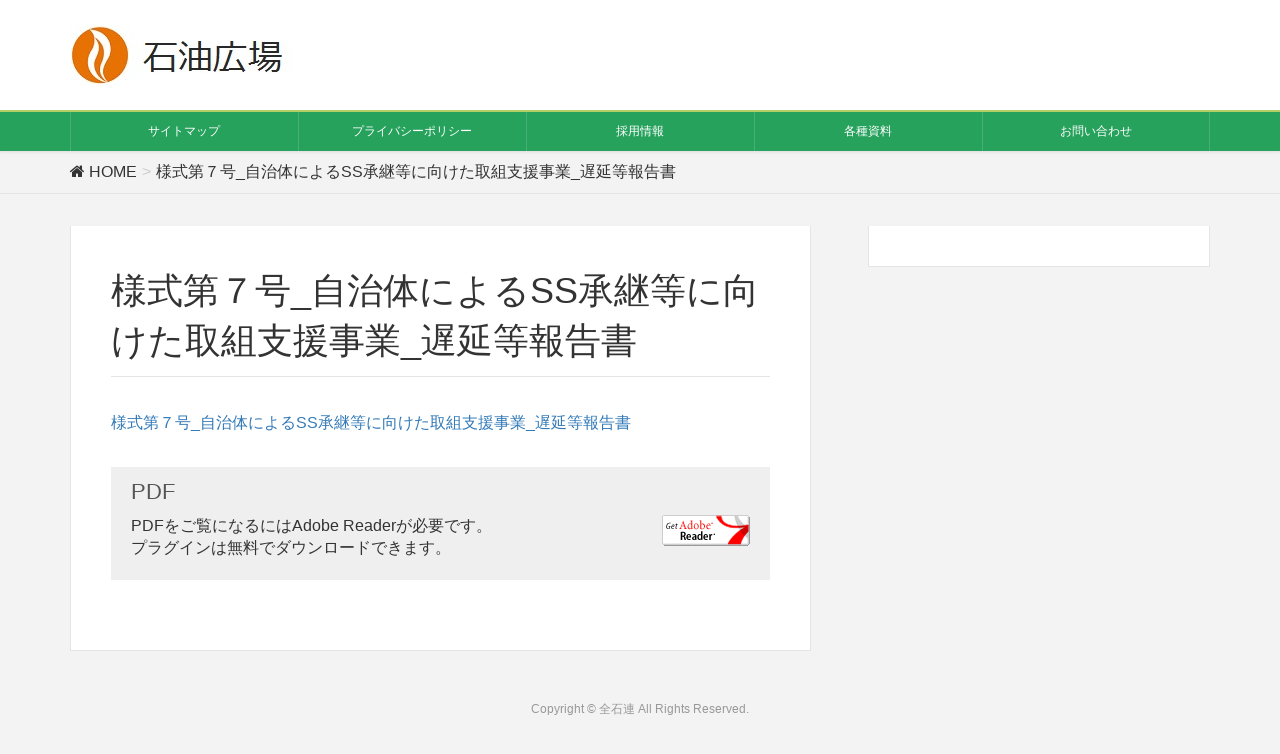

--- FILE ---
content_type: text/html; charset=UTF-8
request_url: https://www.zensekiren.or.jp/%E6%A7%98%E5%BC%8F%E7%AC%AC%EF%BC%97%E5%8F%B7_%E8%87%AA%E6%B2%BB%E4%BD%93%E3%81%AB%E3%82%88%E3%82%8Bss%E6%89%BF%E7%B6%99%E7%AD%89%E3%81%AB%E5%90%91%E3%81%91%E3%81%9F%E5%8F%96%E7%B5%84%E6%94%AF-2/
body_size: 6387
content:
<!DOCTYPE html>
<html lang="ja">
<head>
<meta charset="utf-8">
<meta http-equiv="X-UA-Compatible" content="IE=edge">
<meta name="viewport" content="width=device-width, initial-scale=1">
<title>様式第７号_自治体によるSS承継等に向けた取組支援事業_遅延等報告書 | 全石連</title>
<link rel='dns-prefetch' href='//oss.maxcdn.com'/>
<link rel='dns-prefetch' href='//s.w.org'/>
<link rel="alternate" type="application/rss+xml" title="全石連 &raquo; フィード" href="https://www.zensekiren.or.jp/feed/"/>
<link rel="alternate" type="application/rss+xml" title="全石連 &raquo; コメントフィード" href="https://www.zensekiren.or.jp/comments/feed/"/>
<meta name="description" content=""/>		<script type="text/javascript">window._wpemojiSettings={"baseUrl":"https:\/\/s.w.org\/images\/core\/emoji\/2.4\/72x72\/","ext":".png","svgUrl":"https:\/\/s.w.org\/images\/core\/emoji\/2.4\/svg\/","svgExt":".svg","source":{"concatemoji":"https:\/\/www.zensekiren.or.jp\/wp-includes\/js\/wp-emoji-release.min.js?ver=4.9.6"}};!function(a,b,c){function d(a,b){var c=String.fromCharCode;l.clearRect(0,0,k.width,k.height),l.fillText(c.apply(this,a),0,0);var d=k.toDataURL();l.clearRect(0,0,k.width,k.height),l.fillText(c.apply(this,b),0,0);var e=k.toDataURL();return d===e}function e(a){var b;if(!l||!l.fillText)return!1;switch(l.textBaseline="top",l.font="600 32px Arial",a){case"flag":return!(b=d([55356,56826,55356,56819],[55356,56826,8203,55356,56819]))&&(b=d([55356,57332,56128,56423,56128,56418,56128,56421,56128,56430,56128,56423,56128,56447],[55356,57332,8203,56128,56423,8203,56128,56418,8203,56128,56421,8203,56128,56430,8203,56128,56423,8203,56128,56447]),!b);case"emoji":return b=d([55357,56692,8205,9792,65039],[55357,56692,8203,9792,65039]),!b}return!1}function f(a){var c=b.createElement("script");c.src=a,c.defer=c.type="text/javascript",b.getElementsByTagName("head")[0].appendChild(c)}var g,h,i,j,k=b.createElement("canvas"),l=k.getContext&&k.getContext("2d");for(j=Array("flag","emoji"),c.supports={everything:!0,everythingExceptFlag:!0},i=0;i<j.length;i++)c.supports[j[i]]=e(j[i]),c.supports.everything=c.supports.everything&&c.supports[j[i]],"flag"!==j[i]&&(c.supports.everythingExceptFlag=c.supports.everythingExceptFlag&&c.supports[j[i]]);c.supports.everythingExceptFlag=c.supports.everythingExceptFlag&&!c.supports.flag,c.DOMReady=!1,c.readyCallback=function(){c.DOMReady=!0},c.supports.everything||(h=function(){c.readyCallback()},b.addEventListener?(b.addEventListener("DOMContentLoaded",h,!1),a.addEventListener("load",h,!1)):(a.attachEvent("onload",h),b.attachEvent("onreadystatechange",function(){"complete"===b.readyState&&c.readyCallback()})),g=c.source||{},g.concatemoji?f(g.concatemoji):g.wpemoji&&g.twemoji&&(f(g.twemoji),f(g.wpemoji)))}(window,document,window._wpemojiSettings);</script>
		<style type="text/css">img.wp-smiley,img.emoji{display:inline!important;border:none!important;box-shadow:none!important;height:1em!important;width:1em!important;margin:0 .07em!important;vertical-align:-.1em!important;background:none!important;padding:0!important}</style>
<link rel='stylesheet' id='vk-mobile-nav-css-css' href='https://www.zensekiren.or.jp/wp-content/plugins/lightning-advanced-unit/inc/vk-mobile-nav/css/vk-mobile-nav-bright.css?ver=0.0.0' type='text/css' media='all'/>
<link rel='stylesheet' id='vkExUnit_common_style-css' href='https://www.zensekiren.or.jp/wp-content/plugins/vk-all-in-one-expansion-unit/css/vkExUnit_style.css?ver=6.3.1' type='text/css' media='all'/>
<link rel='stylesheet' id='font-awesome-css' href='https://www.zensekiren.or.jp/wp-content/themes/lightning/library/font-awesome/4.7.0/css/font-awesome.min.css?ver=4.7.0' type='text/css' media='all'/>
<link rel='stylesheet' id='lightning-design-style-css' href='https://www.zensekiren.or.jp/wp-content/plugins/lightning-skin-variety/css/style.css?ver=2.3.0' type='text/css' media='all'/>
<style id='lightning-design-style-inline-css' type='text/css'>.color_key_bg,.color_key_bg_hover:hover{background-color:#27a25d}.color_key_txt,.color_key_txt_hover:hover{color:#27a25d}.color_key_border,.color_key_border_hover:hover{border-color:#27a25d}.color_key_dark_bg,.color_key_dark_bg_hover:hover{background-color:#b5cf67}.color_key_dark_txt,.color_key_dark_txt_hover:hover{color:#b5cf67}.color_key_dark_border,.color_key_dark_border_hover:hover{border-color:#b5cf67}.veu_color_txt_key{color:#b5cf67}.veu_color_bg_key{background-color:#b5cf67}.veu_color_border_key{border-color:#b5cf67}.btn-default{border-color:#27a25d;color:#27a25d}.btn-default:focus,.btn-default:hover{border-color:#27a25d;background-color:#27a25d}.btn-primary{background-color:#27a25d;border-color:#b5cf67}.btn-primary:focus,.btn-primary:hover{background-color:#b5cf67;border-color:#27a25d}.menuBtn{display:none}body.device-mobile .gMenu_outer{display:none}</style>
<link rel='stylesheet' id='lightning-theme-style-css' href='https://www.zensekiren.or.jp/wp-content/themes/lightning_child_sample/style.css?ver=4.1.5' type='text/css' media='all'/>
<link rel='stylesheet' id='tablepress-default-css' href='https://www.zensekiren.or.jp/wp-content/plugins/tablepress/css/default.min.css?ver=1.9' type='text/css' media='all'/>
<script type='text/javascript' src='https://www.zensekiren.or.jp/wp-includes/js/jquery/jquery.js?ver=1.12.4'></script>
<script type='text/javascript'>jQuery(document).ready(function($){$(window).scroll(function(){var scroll=$(this).scrollTop();if($(this).scrollTop()>60){$('body').addClass('header_scrolled');}else{$('body').removeClass('header_scrolled');}});});</script>
<script type='text/javascript' src='https://www.zensekiren.or.jp/wp-includes/js/jquery/jquery-migrate.min.js?ver=1.4.1'></script>
<script type='text/javascript' src='https://www.zensekiren.or.jp/wp-content/plugins/lightning-advanced-unit/inc/vk-mobile-nav/js/vk-mobile-nav.js?ver=0.0.0'></script>
<!--[if lt IE 9]>
<script type='text/javascript' src='//oss.maxcdn.com/html5shiv/3.7.2/html5shiv.min.js?ver=4.9.6'></script>
<![endif]-->
<!--[if lt IE 9]>
<script type='text/javascript' src='//oss.maxcdn.com/respond/1.4.2/respond.min.js?ver=4.9.6'></script>
<![endif]-->
<script type='text/javascript' src='https://www.zensekiren.or.jp/wp-content/themes/lightning/js/lightning.min.js?ver=4.1.5'></script>
<script type='text/javascript' src='https://www.zensekiren.or.jp/wp-content/plugins/lightning-advanced-unit/js/lightning-adv.min.js?ver=3.1.1'></script>
<link rel='https://api.w.org/' href='https://www.zensekiren.or.jp/wp-json/'/>
<link rel="EditURI" type="application/rsd+xml" title="RSD" href="https://www.zensekiren.or.jp/xmlrpc.php?rsd"/>
<link rel="wlwmanifest" type="application/wlwmanifest+xml" href="https://www.zensekiren.or.jp/wp-includes/wlwmanifest.xml"/> 
<meta name="generator" content="WordPress 4.9.6"/>
<link rel='shortlink' href='https://www.zensekiren.or.jp/?p=12730'/>
<link rel="alternate" type="application/json+oembed" href="https://www.zensekiren.or.jp/wp-json/oembed/1.0/embed?url=https%3A%2F%2Fwww.zensekiren.or.jp%2F%25e6%25a7%2598%25e5%25bc%258f%25e7%25ac%25ac%25ef%25bc%2597%25e5%258f%25b7_%25e8%2587%25aa%25e6%25b2%25bb%25e4%25bd%2593%25e3%2581%25ab%25e3%2582%2588%25e3%2582%258bss%25e6%2589%25bf%25e7%25b6%2599%25e7%25ad%2589%25e3%2581%25ab%25e5%2590%2591%25e3%2581%2591%25e3%2581%259f%25e5%258f%2596%25e7%25b5%2584%25e6%2594%25af-2%2F"/>
<link rel="alternate" type="text/xml+oembed" href="https://www.zensekiren.or.jp/wp-json/oembed/1.0/embed?url=https%3A%2F%2Fwww.zensekiren.or.jp%2F%25e6%25a7%2598%25e5%25bc%258f%25e7%25ac%25ac%25ef%25bc%2597%25e5%258f%25b7_%25e8%2587%25aa%25e6%25b2%25bb%25e4%25bd%2593%25e3%2581%25ab%25e3%2582%2588%25e3%2582%258bss%25e6%2589%25bf%25e7%25b6%2599%25e7%25ad%2589%25e3%2581%25ab%25e5%2590%2591%25e3%2581%2591%25e3%2581%259f%25e5%258f%2596%25e7%25b5%2584%25e6%2594%25af-2%2F&#038;format=xml"/>
<script type="text/javascript" src="https://www.zensekiren.or.jp/wp-content/plugins/si-captcha-for-wordpress/captcha/si_captcha.js?ver=1768732846"></script>
<!-- begin SI CAPTCHA Anti-Spam - login/register form style -->
<style type="text/css">.si_captcha_small{width:175px;height:45px;padding-top:10px;padding-bottom:10px}.si_captcha_large{width:250px;height:60px;padding-top:10px;padding-bottom:10px}img#si_image_com{border-style:none;margin:0;padding-right:5px;float:left}img#si_image_reg{border-style:none;margin:0;padding-right:5px;float:left}img#si_image_log{border-style:none;margin:0;padding-right:5px;float:left}img#si_image_side_login{border-style:none;margin:0;padding-right:5px;float:left}img#si_image_checkout{border-style:none;margin:0;padding-right:5px;float:left}img#si_image_jetpack{border-style:none;margin:0;padding-right:5px;float:left}img#si_image_bbpress_topic{border-style:none;margin:0;padding-right:5px;float:left}.si_captcha_refresh{border-style:none;margin:0;vertical-align:bottom}div#si_captcha_input{display:block;padding-top:15px;padding-bottom:5px}label#si_captcha_code_label{margin:0}input#si_captcha_code_input{width:65px}p#si_captcha_code_p{clear:left;padding-top:10px}.si-captcha-jetpack-error{color:#dc3232}</style>
<!-- end SI CAPTCHA Anti-Spam - login/register form style -->
<link rel="icon" href="https://www.zensekiren.or.jp/wp-content/uploads/2018/04/cropped-c121507bec3f4ae9519a99ffa2b4a6b9-32x32.gif" sizes="32x32"/>
<link rel="icon" href="https://www.zensekiren.or.jp/wp-content/uploads/2018/04/cropped-c121507bec3f4ae9519a99ffa2b4a6b9-192x192.gif" sizes="192x192"/>
<link rel="apple-touch-icon-precomposed" href="https://www.zensekiren.or.jp/wp-content/uploads/2018/04/cropped-c121507bec3f4ae9519a99ffa2b4a6b9-180x180.gif"/>
<meta name="msapplication-TileImage" content="https://www.zensekiren.or.jp/wp-content/uploads/2018/04/cropped-c121507bec3f4ae9519a99ffa2b4a6b9-270x270.gif"/>
		<style type="text/css" id="wp-custom-css">.siteFooter{background:#f3f3f3;border-top:0px solid}.left-box-1{float:left;width:150px;height:100px;background-color:#b5cf67;border:2px solid #27a25d;margin:5px;padding:5px;position:static}.siteFooter a{color:#fff}.childPage_list_box_inner{width:100%}.underline:link{color:#333;font-size:14px}.underline:hover{text-decoration:underline}.underline:visited{color:#333;font-size:14px}.underline:active{color:#333;font-size:14px}table{border:none}table td{border:none}.fn_list td{border-bottom:1px #ddd solid}.border table,.border td,.border th{border:1px #888 solid}.border_2 table,.border_2 td,.border_2 th{border:2px #555 solid}.table_border{border:1px #888 solid}.table_border_3 table{border:3px solid #555}.table_padding_2 table,.table_padding_2 td{padding:2px}.table_border_double table,.table_border_double tr,.table_border_double td{border:1px solid #555;border-collapse:separate;border-spacing:5px}.table_separate{display:table;border:1px solid #555;border-collapse:separate;border-spacing:2px}.table_separate td,th{border:1px solid #555}.zaimu_table{border-width:1px 1px 1px 1px;border-color:#555;border-style:solid}.zaimu_table th{border-width:1px 1px 1px 1px;border-color:#555;border-color:#555;background-color:#b5cf67;text-align:center;font-weight:bold}.zaimu_table td{border-width:0px 1px 0px 1px;border-color:#555;border-style:solid;text-align:center}.p_childlist>.veu_button>.btn.btn-block.btn-primary{max-width:230px}.carousel-indicators li{border:1px solid #27a25d}.carousel-indicators .active{background-color:#27a25d}.childPage_list_box{pointer-events:none}.childPage_list_more{pointer-events:auto}.veu_childPage_list .childPage_list_body:hover,.veu_pageList_ancestor ul.pageList a:hover{text-decoration:none}.siteContent_after{padding-top:0px;padding-bottom:0px}.siteContent_after .container .row{padding-top:30px;padding-right:30px;padding-left:30px;margin-right:auto;margin-left:auto;background:#fff}.siteFooter .container{padding-top:0px}.siteFooter .container .row{padding-top:30px;padding-right:30px;padding-left:30px;margin-right:auto;margin-left:auto;background:#fff}.square_btn_green{text-align:center;box-shadow:2px 2px 10px;width:100%;min-height:230px;position:relative;display:inline-block;font-weight:bold;padding:.5em .3em;text-decoration:none;border:solid 2px #27a25d;color:#27a25d;background:#e5f7f6}.square_btn_green:hover{background:#27a25d;color:#fff}.square_btn_green>.imgbox_green{margin:auto;text-align:center;width:85px;height:85px;padding:1em 1.3em;background:#27a25d;border-radius:50%}.square_btn_green:hover>.imgbox_green{background:#fff}.square_btn_green>.imgbox_green i{color:#fff;font-size:50px}.square_btn_green:hover>.imgbox_green i{color:#27a25d}.square_btn_blue{text-align:center;box-shadow:2px 2px 10px;width:100%;min-height:230px;position:relative;display:inline-block;font-weight:bold;padding:.5em .3em;text-decoration:none;border:solid 2px #4472c4;color:#4472c4;background:#dae3f3}.square_btn_blue:hover{background:#4472c4;color:#fff}.square_btn_blue>.imgbox_blue{margin:auto;text-align:center;width:85px;height:85px;padding:1em 1.3em;background:#4472c4;border-radius:50%}.square_btn_blue:hover>.imgbox_blue{background:#fff}.square_btn_blue>.imgbox_blue i{color:#fff;font-size:50px}.square_btn_blue:hover>.imgbox_blue i{color:#4472c4}.square_btn_purple{text-align:center;box-shadow:2px 2px 10px;width:100%;min-height:230px;position:relative;display:inline-block;font-weight:bold;padding:.5em .3em;text-decoration:none;border:solid 2px #9d0083;color:#9d0083;background:#f6e7f2}.square_btn_purple:hover{background:#9d0083;color:#fff}.square_btn_purple>.imgbox_purple{margin:auto;text-align:center;width:85px;height:85px;padding:1em 1.3em;background:#9d0083;border-radius:50%}.square_btn_purple:hover>.imgbox_purple{background:#fff}.square_btn_purple>.imgbox_purple i{color:#fff;font-size:50px}.square_btn_purple:hover>.imgbox_purple i{color:#9d0083}.square_btn_orange{text-align:center;box-shadow:2px 2px 10px;width:100%;min-height:230px;position:relative;display:inline-block;font-weight:bold;padding:.5em .3em;text-decoration:none;border:solid 2px #ed7d31;color:#ed7d31;background:#fbe5d6}.square_btn_orange:hover{background:#ed7d31;color:#fff}.square_btn_orange>.imgbox_orange{margin:auto;text-align:center;width:85px;height:85px;padding:1em 1.3em;background:#ed7d31;border-radius:50%}.square_btn_orange:hover>.imgbox_orange{background:#fff}.square_btn_orange>.imgbox_orange i{color:#fff;font-size:50px}.square_btn_orange:hover>.imgbox_orange i{color:#ed7d31}.square_btn_red{text-align:center;box-shadow:2px 2px 10px;width:100%;min-height:230px;position:relative;display:inline-block;font-weight:bold;padding:.5em .3em;text-decoration:none;border:solid 2px #cf1d33;color:#cf1d33;background:#fbe7eb}.square_btn_red:hover{background:#cf1d33;color:#fff}.square_btn_red>.imgbox_red{margin:auto;text-align:center;width:85px;height:85px;padding:1em 1.3em;background:#cf1d33;border-radius:50%}.square_btn_red:hover>.imgbox_red{background:#fff}.square_btn_red>.imgbox_red i{color:#fff;font-size:50px}.square_btn_red:hover>.imgbox_red i{color:#cf1d33}.square_btn_yellow{text-align:center;box-shadow:2px 2px 10px;width:100%;min-height:230px;position:relative;display:inline-block;font-weight:bold;padding:.5em .3em;text-decoration:none;border:solid 2px #cc932f;color:#cc932f;background:#faf4ea}.square_btn_yellow:hover{background:#cc932f;color:#fff}.square_btn_yellow>.imgbox_yellow{margin:auto;text-align:center;width:85px;height:85px;padding:1em 1.3em;background:#cc932f;border-radius:50%}.square_btn_yellow:hover>.imgbox_yellow{background:#fff}.square_btn_yellow>.imgbox_yellow i{color:#fff;font-size:50px}.square_btn_yellow:hover>.imgbox_yellow i{color:#cc932f}.square_box_green{text-align:center;box-shadow:1px 1px 1px;min-width:30%;position:relative;display:inline-block;font-weight:bold;padding:.5em .3em;text-decoration:none;border:solid 2px #27a25d;color:#27a25d;background: RGB(0,173,169,0.1)}.veu_cta .cta_title{margin:0;padding:12px 20px 10px;background-color:#efefef}.veu_cta .cta_title,.veu_followSet h1.followSet_title{color:#555}.veu_cta .cta_body{padding:0px 20px 10px;line-height:140%}.h3,h3{font-size:18px}.tabs{margin-top:50px;padding-bottom:40px;background-color:#fff;box-shadow:0 0 10px rgba(0,0,0,.2);width:700px;margin:0 auto}.tab_item{width: calc(100%/3);height:50px;border-bottom:3px solid #5ab4bd;background-color:#d9d9d9;line-height:50px;font-size:16px;text-align:center;color:#565656;display:block;float:left;text-align:center;font-weight:bold;transition:all .2s ease}.tab_item:hover{opacity:.75}input[name="tab_item"]{display:none}.tab_content{display:none;padding:40px 40px 0;clear:both;overflow:hidden}#all:checked ~ #all_content,
#programming:checked ~ #programming_content,
#design:checked ~ #design_content {display:block}.tabs input:checked+.tab_item{background-color:#5ab4bd;color:#fff}</style>
	<!-- [ Lightning Variety ] -->
<style type="text/css">.mainSection-title,.subSection .widget .subSection-title{border-top-color:#27a25d}h2,.h2,dt{border-left-color:#27a25d}h3::before,.h3::before{background-color:#27a25d}ul.page-numbers li span.page-numbers.current{background-color:#27a25d}.mainSection-title,.siteContent_after .widget .subSection-title,.subSection .widget .subSection-title{background-color:#f3f3f3;color:#333;border-bottom:1px solid #efefef}.siteFooter{border-top-color:#27a25d}@media (min-width:992px){.gMenu_outer{border-top-color:#27a25d}ul.gMenu>li:hover>a:after,ul.gMenu>li.current-post-ancestor>a:after,ul.gMenu>li.current-menu-item>a:after,ul.gMenu>li.current-menu-parent>a:after,ul.gMenu>li.current-menu-ancestor>a:after,ul.gMenu>li.current_page_parent>a:after,ul.gMenu>li.current_page_ancestor>a:after{border-top:1px solid #27a25d}.gMenu_outer{background-color:#27a25d;border-top-color:#b5cf67}ul.gMenu li{background-color:#27a25d}}</style>
<!-- [ / Lightning Variety ] -->
<style type="text/css">footer .copySection p:nth-child(2) {display:none!important}h1.entry-title:first-letter,.single h1.entry-title:first-letter{color:inherit}</style>
			
</head>
<body class="attachment attachment-template-default single single-attachment postid-12730 attachmentid-12730 attachment-vnd.openxmlformats-officedocument.wordprocessingml.document device-pc mobile-nav-btn-right">
<div class="vk-mobile-nav-menu-btn">MENU</div><div class="vk-mobile-nav"><nav class="global-nav"><ul id="menu-headernavigation" class="vk-menu-acc  menu"><li id="menu-item-865" class="menu-item menu-item-type-post_type menu-item-object-page menu-item-865"><a href="https://www.zensekiren.or.jp/01sitemap">サイトマップ</a></li>
<li id="menu-item-863" class="menu-item menu-item-type-post_type menu-item-object-page menu-item-863"><a href="https://www.zensekiren.or.jp/02privacypolicy">プライバシーポリシー</a></li>
<li id="menu-item-11895" class="menu-item menu-item-type-post_type menu-item-object-page menu-item-11895"><a href="https://www.zensekiren.or.jp/03recruit">採用情報</a></li>
<li id="menu-item-12931" class="menu-item menu-item-type-post_type menu-item-object-page menu-item-12931"><a href="https://www.zensekiren.or.jp/05document">各種資料</a></li>
<li id="menu-item-2684" class="menu-item menu-item-type-custom menu-item-object-custom menu-item-2684"><a target="_blank" href="http://www.zensekiren.or.jp/00common/Construction">お問い合わせ</a></li>
</ul></nav></div><header class="navbar siteHeader">
		<div class="container siteHeadContainer">
		<div class="navbar-header">
			<h1 class="navbar-brand siteHeader_logo">
			<a href="https://www.zensekiren.or.jp/"><span>
			<img src="http://www.zensekiren.or.jp/wp-content/uploads/2018/04/Logo.jpg" alt="全石連"/>			</span></a>
			</h1>
									  <a href="#" class="btn btn-default menuBtn menuClose menuBtn_right" id="menuBtn"><i class="fa fa-bars" aria-hidden="true"></i></a>
					</div>

		<div id="gMenu_outer" class="gMenu_outer"><nav class="menu-headernavigation-container"><ul id="menu-headernavigation-1" class="menu nav gMenu"><li id="menu-item-865" class="menu-item menu-item-type-post_type menu-item-object-page"><a href="https://www.zensekiren.or.jp/01sitemap"><strong class="gMenu_name">サイトマップ</strong></a></li>
<li id="menu-item-863" class="menu-item menu-item-type-post_type menu-item-object-page"><a href="https://www.zensekiren.or.jp/02privacypolicy"><strong class="gMenu_name">プライバシーポリシー</strong></a></li>
<li id="menu-item-11895" class="menu-item menu-item-type-post_type menu-item-object-page"><a href="https://www.zensekiren.or.jp/03recruit"><strong class="gMenu_name">採用情報</strong></a></li>
<li id="menu-item-12931" class="menu-item menu-item-type-post_type menu-item-object-page"><a href="https://www.zensekiren.or.jp/05document"><strong class="gMenu_name">各種資料</strong></a></li>
<li id="menu-item-2684" class="menu-item menu-item-type-custom menu-item-object-custom"><a target="_blank" href="http://www.zensekiren.or.jp/00common/Construction"><strong class="gMenu_name">お問い合わせ</strong></a></li>
</ul></nav></div>	</div>
	</header>

<!-- [ .breadSection ] -->
<div class="section breadSection">
<div class="container">
<div class="row">
<ol class="breadcrumb" itemtype="http://schema.org/BreadcrumbList"><li id="panHome" itemprop="itemListElement" itemscope itemtype="http://schema.org/ListItem"><a itemprop="item" href="https://www.zensekiren.or.jp/"><span itemprop="name"><i class="fa fa-home"></i> HOME</span></a></li><li><span>様式第７号_自治体によるSS承継等に向けた取組支援事業_遅延等報告書</span></li></ol>
</div>
</div>
</div>
<!-- [ /.breadSection ] -->
<div class="section siteContent">
<div class="container">
<div class="row">

<div class="col-md-8 mainSection" id="main" role="main">

    
    <div id="post-12730" class="post-12730 attachment type-attachment status-inherit hentry">
    <header><h1>様式第７号_自治体によるSS承継等に向けた取組支援事業_遅延等報告書</h1></header>    <div class="entry-body">
    <p class="attachment"><a href='https://www.zensekiren.or.jp/wp-content/uploads/06/06contents01/01/0101/0110/r6/様式第７号_自治体によるSS承継等に向けた取組支援事業_遅延等報告書.docx'>様式第７号_自治体によるSS承継等に向けた取組支援事業_遅延等報告書</a></p>
<section class="veu_cta"><h1 class="cta_title">PDF</h1><div class="cta_body"><div class="cta_body_image cta_body_image_right"><a href="https://get.adobe.com/jp/reader/" target="_blank"><img src="https://www.zensekiren.or.jp/wp-content/uploads/2018/04/getreader.gif"/></a></div><div class="cta_body_txt image_exist">PDFをご覧になるにはAdobe Readerが必要です。<br/>   プラグインは無料でダウンロードできます。</div></div><!-- [ /.vkExUnit_cta_body ] --></section>    </div>
	    </div><!-- [ /#post-12730 ] -->

	
</div><!-- [ /.mainSection ] -->

<div class="col-md-3 col-md-offset-1 subSection sideSection">
</div><!-- [ /.subSection ] -->

</div><!-- [ /.row ] -->
</div><!-- [ /.container ] -->
</div><!-- [ /.siteContent ] -->

<footer class="section siteFooter">
<div class="container sectionBox copySection text-center">
<p>Copyright &copy; 全石連 All Rights Reserved.</p><p>Powered by <a href="https://wordpress.org/">WordPress</a> with <a href="https://lightning.nagoya/ja/“ target=" _blank" title="Free WordPress Theme Lightning"> Lightning Theme</a> &amp; <a href="https://ex-unit.nagoya/ja/“ target=" _blank">VK All in One Expansion Unit</a> by <a href="//www.vektor-inc.co.jp" target="_blank">Vektor,Inc.</a> technology.</p></div>
</footer>
<script type='text/javascript' src='https://www.zensekiren.or.jp/wp-includes/js/wp-embed.min.js?ver=4.9.6'></script>
<script type='text/javascript'>//<![CDATA[
var vkExOpt={"ajax_url":"https:\/\/www.zensekiren.or.jp\/wp-admin\/admin-ajax.php"};
//]]></script>
<script type='text/javascript' src='https://www.zensekiren.or.jp/wp-content/plugins/vk-all-in-one-expansion-unit/js/all.min.js?ver=6.3.1'></script>



--- FILE ---
content_type: text/css
request_url: https://www.zensekiren.or.jp/wp-content/plugins/lightning-advanced-unit/inc/vk-mobile-nav/css/vk-mobile-nav-bright.css?ver=0.0.0
body_size: 1010
content:
body.admin-bar .vk-mobile-nav-menu-btn{top:calc(32px + 10px)}body.admin-bar .vk-mobile-nav.vk-mobile-nav-open{top:32px}body.device-mobile .vk-mobile-nav-menu-btn{display:block}.vk-mobile-nav-menu-btn{position:fixed;top:10px;left:10px;z-index:2100;overflow:hidden;border:1px solid #333;border-radius:2px;width:34px;height:34px;cursor:pointer;text-indent:-9999px;background:url(../images/vk-menu-btn-black.svg) center 50% no-repeat;background-size:24px 24px;-webkit-transition:border-color .5s ease-out;transition:border-color .5s ease-out}.vk-mobile-nav-menu-btn.menu-open{border:1px solid rgba(255,255,255,.8);background:url(../images/vk-menu-close-black.svg) center 50% no-repeat}.mobile-nav-btn-right .vk-mobile-nav-menu-btn{left:inherit;right:10px}.vk-mobile-nav.vk-mobile-nav-open{top:0}.vk-mobile-nav{position:fixed;top:-2000px;z-index:2000;width:100%;height:100%;display:block;padding:60px 10px;overflow:scroll;-webkit-transition:top .5s ease-out;transition:top .5s ease-out;-webkit-box-shadow:1px 1px 4px rgba(0,0,0,.1);box-shadow:1px 1px 4px rgba(0,0,0,.1)}.vk-mobile-nav .global-nav{margin-bottom:1.5em}.vk-mobile-nav nav ul{padding:0;margin:0}.vk-mobile-nav nav ul li{list-style:none}.vk-mobile-nav nav ul li a{padding:.7em .5em;display:block;overflow:hidden}.vk-mobile-nav nav ul li a:hover{text-decoration:none}.vk-mobile-nav nav ul li li a{padding-left:1.5em}.vk-mobile-nav nav ul li li li a{padding-left:2.5em}.vk-mobile-nav nav ul li li li li a{padding-left:3.5em}.vk-mobile-nav-widget{margin-bottom:1.5em}.vk-mobile-nav .customize-partial-edit-shortcut button,.vk-mobile-nav .widget .customize-partial-edit-shortcut button{left:0;top:-30px}.vk-menu-acc{position:relative}.vk-menu-acc .menu-parent>li{position:relative;z-index:100}.vk-menu-acc .menu-parent>li a{display:inline-block}.vk-menu-acc li{position:relative}.vk-menu-acc .acc-btn{position:absolute;right:8px;top:8px;width:28px;height:28px;border:1px solid rgba(255,255,255,.8);border-radius:2px;background:url(../images/vk-menu-acc-icon-open-white.svg) center 50% no-repeat;background-size:28px 28px;cursor:pointer;z-index:1000;-webkit-transition:-webkit-transform .5s ease-out;transition:-webkit-transform .5s ease-out;transition:transform .5s ease-out;transition:transform .5s ease-out,-webkit-transform .5s ease-out}.vk-menu-acc .acc-btn:before{position:relative;top:-5px;left:4px;font-size:16px}.vk-menu-acc .acc-btn-close{background:url(../images/vk-menu-btn-close.svg) center 50% no-repeat}.vk-menu-acc ul.sub-menu{max-height:0;overflow:hidden;-webkit-transition:max-height .5s ease-in;transition:max-height .5s ease-in;position:relative;z-index:1;display:block}.vk-menu-acc ul.sub-menu li a{display:block;overflow:hidden}.vk-menu-acc ul.acc-child-open{-webkit-transition:max-height .5s ease-in;transition:max-height .5s ease-in;max-height:500px}.vk-menu-acc ul.acc-child-close{-webkit-transition:max-height .5s ease-out;transition:max-height .5s ease-out;max-height:0}.vk-mobile-nav-menu-btn{background-color:rgba(255,255,255,.8);-webkit-box-shadow:1px 1px 4px rgba(0,0,0,.1);box-shadow:1px 1px 4px rgba(0,0,0,.1)}.vk-mobile-nav-menu-btn.menu-open{border-color:#333;background:url(../images/vk-menu-close-black.svg) center 50% no-repeat}.vk-mobile-nav{background-color:#fff;border-bottom:1px solid #e5e5e5}.vk-mobile-nav .widget_nav_menu ul.menu{border-top:1px solid #ccc}.vk-mobile-nav nav>ul{border-top:1px solid #ccc}.vk-mobile-nav .widget_nav_menu ul li a,.vk-mobile-nav nav ul li a{color:#333;border-bottom:1px solid #ccc}.vk-menu-acc .acc-btn{border:1px solid #333;background:url(../images/vk-menu-acc-icon-open-black.svg) center 50% no-repeat}.vk-menu-acc .acc-btn-close{background:url(../images/vk-menu-close-black.svg) center 50% no-repeat}@media (min-width:992px){body.device-pc .vk-mobile-nav-menu-btn{display:none}body.device-pc .vk-mobile-nav{display:none}}@media screen and (max-width:782px){body.admin-bar .vk-mobile-nav-menu-btn{top:calc(46px + 10px)}body.admin-bar .vk-mobile-nav.vk-mobile-nav-open{top:46px}}